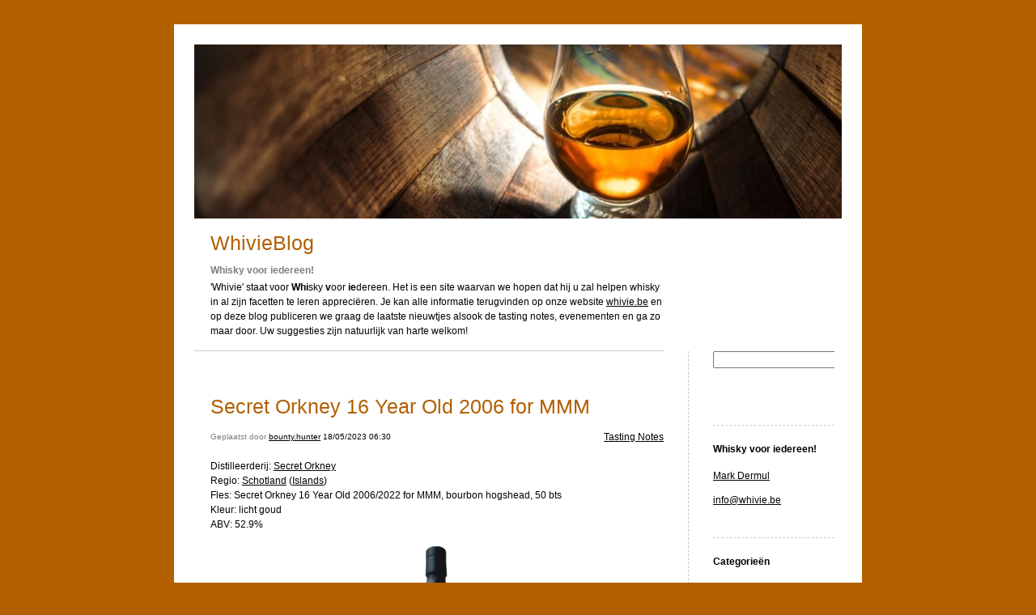

--- FILE ---
content_type: text/html; charset=UTF-8
request_url: https://blog.whivie.be/?p=12073
body_size: 10614
content:


<!DOCTYPE html>
<html lang="nl-NL">
<head>
	<meta charset="UTF-8" />
    <meta http-equiv="Content-Type" content="text/html"  />
    <!-- Mobile Specific Metas ================================================== -->

    <meta name="viewport" content="width=device-width, initial-scale=1">

    <link rel="profile" href="http://gmpg.org/xfn/11"/>
    <link rel="pingback" href="https://blog.whivie.be/xmlrpc.php"/>
    <title>Secret Orkney 16 Year Old 2006 for MMM &#8211; WhivieBlog</title>
<meta name='robots' content='max-image-preview:large' />
<link rel="alternate" type="application/rss+xml" title="WhivieBlog &raquo; feed" href="https://blog.whivie.be/?feed=rss2" />
<link rel="alternate" type="application/rss+xml" title="WhivieBlog &raquo; reacties feed" href="https://blog.whivie.be/?feed=comments-rss2" />
<link rel="alternate" title="oEmbed (JSON)" type="application/json+oembed" href="https://blog.whivie.be/index.php?rest_route=%2Foembed%2F1.0%2Fembed&#038;url=https%3A%2F%2Fblog.whivie.be%2F%3Fp%3D12073" />
<link rel="alternate" title="oEmbed (XML)" type="text/xml+oembed" href="https://blog.whivie.be/index.php?rest_route=%2Foembed%2F1.0%2Fembed&#038;url=https%3A%2F%2Fblog.whivie.be%2F%3Fp%3D12073&#038;format=xml" />
<style id='wp-img-auto-sizes-contain-inline-css' type='text/css'>
img:is([sizes=auto i],[sizes^="auto," i]){contain-intrinsic-size:3000px 1500px}
/*# sourceURL=wp-img-auto-sizes-contain-inline-css */
</style>
<style id='wp-emoji-styles-inline-css' type='text/css'>

	img.wp-smiley, img.emoji {
		display: inline !important;
		border: none !important;
		box-shadow: none !important;
		height: 1em !important;
		width: 1em !important;
		margin: 0 0.07em !important;
		vertical-align: -0.1em !important;
		background: none !important;
		padding: 0 !important;
	}
/*# sourceURL=wp-emoji-styles-inline-css */
</style>
<style id='wp-block-library-inline-css' type='text/css'>
:root{--wp-block-synced-color:#7a00df;--wp-block-synced-color--rgb:122,0,223;--wp-bound-block-color:var(--wp-block-synced-color);--wp-editor-canvas-background:#ddd;--wp-admin-theme-color:#007cba;--wp-admin-theme-color--rgb:0,124,186;--wp-admin-theme-color-darker-10:#006ba1;--wp-admin-theme-color-darker-10--rgb:0,107,160.5;--wp-admin-theme-color-darker-20:#005a87;--wp-admin-theme-color-darker-20--rgb:0,90,135;--wp-admin-border-width-focus:2px}@media (min-resolution:192dpi){:root{--wp-admin-border-width-focus:1.5px}}.wp-element-button{cursor:pointer}:root .has-very-light-gray-background-color{background-color:#eee}:root .has-very-dark-gray-background-color{background-color:#313131}:root .has-very-light-gray-color{color:#eee}:root .has-very-dark-gray-color{color:#313131}:root .has-vivid-green-cyan-to-vivid-cyan-blue-gradient-background{background:linear-gradient(135deg,#00d084,#0693e3)}:root .has-purple-crush-gradient-background{background:linear-gradient(135deg,#34e2e4,#4721fb 50%,#ab1dfe)}:root .has-hazy-dawn-gradient-background{background:linear-gradient(135deg,#faaca8,#dad0ec)}:root .has-subdued-olive-gradient-background{background:linear-gradient(135deg,#fafae1,#67a671)}:root .has-atomic-cream-gradient-background{background:linear-gradient(135deg,#fdd79a,#004a59)}:root .has-nightshade-gradient-background{background:linear-gradient(135deg,#330968,#31cdcf)}:root .has-midnight-gradient-background{background:linear-gradient(135deg,#020381,#2874fc)}:root{--wp--preset--font-size--normal:16px;--wp--preset--font-size--huge:42px}.has-regular-font-size{font-size:1em}.has-larger-font-size{font-size:2.625em}.has-normal-font-size{font-size:var(--wp--preset--font-size--normal)}.has-huge-font-size{font-size:var(--wp--preset--font-size--huge)}.has-text-align-center{text-align:center}.has-text-align-left{text-align:left}.has-text-align-right{text-align:right}.has-fit-text{white-space:nowrap!important}#end-resizable-editor-section{display:none}.aligncenter{clear:both}.items-justified-left{justify-content:flex-start}.items-justified-center{justify-content:center}.items-justified-right{justify-content:flex-end}.items-justified-space-between{justify-content:space-between}.screen-reader-text{border:0;clip-path:inset(50%);height:1px;margin:-1px;overflow:hidden;padding:0;position:absolute;width:1px;word-wrap:normal!important}.screen-reader-text:focus{background-color:#ddd;clip-path:none;color:#444;display:block;font-size:1em;height:auto;left:5px;line-height:normal;padding:15px 23px 14px;text-decoration:none;top:5px;width:auto;z-index:100000}html :where(.has-border-color){border-style:solid}html :where([style*=border-top-color]){border-top-style:solid}html :where([style*=border-right-color]){border-right-style:solid}html :where([style*=border-bottom-color]){border-bottom-style:solid}html :where([style*=border-left-color]){border-left-style:solid}html :where([style*=border-width]){border-style:solid}html :where([style*=border-top-width]){border-top-style:solid}html :where([style*=border-right-width]){border-right-style:solid}html :where([style*=border-bottom-width]){border-bottom-style:solid}html :where([style*=border-left-width]){border-left-style:solid}html :where(img[class*=wp-image-]){height:auto;max-width:100%}:where(figure){margin:0 0 1em}html :where(.is-position-sticky){--wp-admin--admin-bar--position-offset:var(--wp-admin--admin-bar--height,0px)}@media screen and (max-width:600px){html :where(.is-position-sticky){--wp-admin--admin-bar--position-offset:0px}}

/*# sourceURL=wp-block-library-inline-css */
</style><style id='wp-block-search-inline-css' type='text/css'>
.wp-block-search__button{margin-left:10px;word-break:normal}.wp-block-search__button.has-icon{line-height:0}.wp-block-search__button svg{height:1.25em;min-height:24px;min-width:24px;width:1.25em;fill:currentColor;vertical-align:text-bottom}:where(.wp-block-search__button){border:1px solid #ccc;padding:6px 10px}.wp-block-search__inside-wrapper{display:flex;flex:auto;flex-wrap:nowrap;max-width:100%}.wp-block-search__label{width:100%}.wp-block-search.wp-block-search__button-only .wp-block-search__button{box-sizing:border-box;display:flex;flex-shrink:0;justify-content:center;margin-left:0;max-width:100%}.wp-block-search.wp-block-search__button-only .wp-block-search__inside-wrapper{min-width:0!important;transition-property:width}.wp-block-search.wp-block-search__button-only .wp-block-search__input{flex-basis:100%;transition-duration:.3s}.wp-block-search.wp-block-search__button-only.wp-block-search__searchfield-hidden,.wp-block-search.wp-block-search__button-only.wp-block-search__searchfield-hidden .wp-block-search__inside-wrapper{overflow:hidden}.wp-block-search.wp-block-search__button-only.wp-block-search__searchfield-hidden .wp-block-search__input{border-left-width:0!important;border-right-width:0!important;flex-basis:0;flex-grow:0;margin:0;min-width:0!important;padding-left:0!important;padding-right:0!important;width:0!important}:where(.wp-block-search__input){appearance:none;border:1px solid #949494;flex-grow:1;font-family:inherit;font-size:inherit;font-style:inherit;font-weight:inherit;letter-spacing:inherit;line-height:inherit;margin-left:0;margin-right:0;min-width:3rem;padding:8px;text-decoration:unset!important;text-transform:inherit}:where(.wp-block-search__button-inside .wp-block-search__inside-wrapper){background-color:#fff;border:1px solid #949494;box-sizing:border-box;padding:4px}:where(.wp-block-search__button-inside .wp-block-search__inside-wrapper) .wp-block-search__input{border:none;border-radius:0;padding:0 4px}:where(.wp-block-search__button-inside .wp-block-search__inside-wrapper) .wp-block-search__input:focus{outline:none}:where(.wp-block-search__button-inside .wp-block-search__inside-wrapper) :where(.wp-block-search__button){padding:4px 8px}.wp-block-search.aligncenter .wp-block-search__inside-wrapper{margin:auto}.wp-block[data-align=right] .wp-block-search.wp-block-search__button-only .wp-block-search__inside-wrapper{float:right}
/*# sourceURL=https://blog.whivie.be/wp-includes/blocks/search/style.min.css */
</style>
<style id='global-styles-inline-css' type='text/css'>
:root{--wp--preset--aspect-ratio--square: 1;--wp--preset--aspect-ratio--4-3: 4/3;--wp--preset--aspect-ratio--3-4: 3/4;--wp--preset--aspect-ratio--3-2: 3/2;--wp--preset--aspect-ratio--2-3: 2/3;--wp--preset--aspect-ratio--16-9: 16/9;--wp--preset--aspect-ratio--9-16: 9/16;--wp--preset--color--black: #000000;--wp--preset--color--cyan-bluish-gray: #abb8c3;--wp--preset--color--white: #ffffff;--wp--preset--color--pale-pink: #f78da7;--wp--preset--color--vivid-red: #cf2e2e;--wp--preset--color--luminous-vivid-orange: #ff6900;--wp--preset--color--luminous-vivid-amber: #fcb900;--wp--preset--color--light-green-cyan: #7bdcb5;--wp--preset--color--vivid-green-cyan: #00d084;--wp--preset--color--pale-cyan-blue: #8ed1fc;--wp--preset--color--vivid-cyan-blue: #0693e3;--wp--preset--color--vivid-purple: #9b51e0;--wp--preset--gradient--vivid-cyan-blue-to-vivid-purple: linear-gradient(135deg,rgb(6,147,227) 0%,rgb(155,81,224) 100%);--wp--preset--gradient--light-green-cyan-to-vivid-green-cyan: linear-gradient(135deg,rgb(122,220,180) 0%,rgb(0,208,130) 100%);--wp--preset--gradient--luminous-vivid-amber-to-luminous-vivid-orange: linear-gradient(135deg,rgb(252,185,0) 0%,rgb(255,105,0) 100%);--wp--preset--gradient--luminous-vivid-orange-to-vivid-red: linear-gradient(135deg,rgb(255,105,0) 0%,rgb(207,46,46) 100%);--wp--preset--gradient--very-light-gray-to-cyan-bluish-gray: linear-gradient(135deg,rgb(238,238,238) 0%,rgb(169,184,195) 100%);--wp--preset--gradient--cool-to-warm-spectrum: linear-gradient(135deg,rgb(74,234,220) 0%,rgb(151,120,209) 20%,rgb(207,42,186) 40%,rgb(238,44,130) 60%,rgb(251,105,98) 80%,rgb(254,248,76) 100%);--wp--preset--gradient--blush-light-purple: linear-gradient(135deg,rgb(255,206,236) 0%,rgb(152,150,240) 100%);--wp--preset--gradient--blush-bordeaux: linear-gradient(135deg,rgb(254,205,165) 0%,rgb(254,45,45) 50%,rgb(107,0,62) 100%);--wp--preset--gradient--luminous-dusk: linear-gradient(135deg,rgb(255,203,112) 0%,rgb(199,81,192) 50%,rgb(65,88,208) 100%);--wp--preset--gradient--pale-ocean: linear-gradient(135deg,rgb(255,245,203) 0%,rgb(182,227,212) 50%,rgb(51,167,181) 100%);--wp--preset--gradient--electric-grass: linear-gradient(135deg,rgb(202,248,128) 0%,rgb(113,206,126) 100%);--wp--preset--gradient--midnight: linear-gradient(135deg,rgb(2,3,129) 0%,rgb(40,116,252) 100%);--wp--preset--font-size--small: 13px;--wp--preset--font-size--medium: 20px;--wp--preset--font-size--large: 36px;--wp--preset--font-size--x-large: 42px;--wp--preset--spacing--20: 0.44rem;--wp--preset--spacing--30: 0.67rem;--wp--preset--spacing--40: 1rem;--wp--preset--spacing--50: 1.5rem;--wp--preset--spacing--60: 2.25rem;--wp--preset--spacing--70: 3.38rem;--wp--preset--spacing--80: 5.06rem;--wp--preset--shadow--natural: 6px 6px 9px rgba(0, 0, 0, 0.2);--wp--preset--shadow--deep: 12px 12px 50px rgba(0, 0, 0, 0.4);--wp--preset--shadow--sharp: 6px 6px 0px rgba(0, 0, 0, 0.2);--wp--preset--shadow--outlined: 6px 6px 0px -3px rgb(255, 255, 255), 6px 6px rgb(0, 0, 0);--wp--preset--shadow--crisp: 6px 6px 0px rgb(0, 0, 0);}:where(.is-layout-flex){gap: 0.5em;}:where(.is-layout-grid){gap: 0.5em;}body .is-layout-flex{display: flex;}.is-layout-flex{flex-wrap: wrap;align-items: center;}.is-layout-flex > :is(*, div){margin: 0;}body .is-layout-grid{display: grid;}.is-layout-grid > :is(*, div){margin: 0;}:where(.wp-block-columns.is-layout-flex){gap: 2em;}:where(.wp-block-columns.is-layout-grid){gap: 2em;}:where(.wp-block-post-template.is-layout-flex){gap: 1.25em;}:where(.wp-block-post-template.is-layout-grid){gap: 1.25em;}.has-black-color{color: var(--wp--preset--color--black) !important;}.has-cyan-bluish-gray-color{color: var(--wp--preset--color--cyan-bluish-gray) !important;}.has-white-color{color: var(--wp--preset--color--white) !important;}.has-pale-pink-color{color: var(--wp--preset--color--pale-pink) !important;}.has-vivid-red-color{color: var(--wp--preset--color--vivid-red) !important;}.has-luminous-vivid-orange-color{color: var(--wp--preset--color--luminous-vivid-orange) !important;}.has-luminous-vivid-amber-color{color: var(--wp--preset--color--luminous-vivid-amber) !important;}.has-light-green-cyan-color{color: var(--wp--preset--color--light-green-cyan) !important;}.has-vivid-green-cyan-color{color: var(--wp--preset--color--vivid-green-cyan) !important;}.has-pale-cyan-blue-color{color: var(--wp--preset--color--pale-cyan-blue) !important;}.has-vivid-cyan-blue-color{color: var(--wp--preset--color--vivid-cyan-blue) !important;}.has-vivid-purple-color{color: var(--wp--preset--color--vivid-purple) !important;}.has-black-background-color{background-color: var(--wp--preset--color--black) !important;}.has-cyan-bluish-gray-background-color{background-color: var(--wp--preset--color--cyan-bluish-gray) !important;}.has-white-background-color{background-color: var(--wp--preset--color--white) !important;}.has-pale-pink-background-color{background-color: var(--wp--preset--color--pale-pink) !important;}.has-vivid-red-background-color{background-color: var(--wp--preset--color--vivid-red) !important;}.has-luminous-vivid-orange-background-color{background-color: var(--wp--preset--color--luminous-vivid-orange) !important;}.has-luminous-vivid-amber-background-color{background-color: var(--wp--preset--color--luminous-vivid-amber) !important;}.has-light-green-cyan-background-color{background-color: var(--wp--preset--color--light-green-cyan) !important;}.has-vivid-green-cyan-background-color{background-color: var(--wp--preset--color--vivid-green-cyan) !important;}.has-pale-cyan-blue-background-color{background-color: var(--wp--preset--color--pale-cyan-blue) !important;}.has-vivid-cyan-blue-background-color{background-color: var(--wp--preset--color--vivid-cyan-blue) !important;}.has-vivid-purple-background-color{background-color: var(--wp--preset--color--vivid-purple) !important;}.has-black-border-color{border-color: var(--wp--preset--color--black) !important;}.has-cyan-bluish-gray-border-color{border-color: var(--wp--preset--color--cyan-bluish-gray) !important;}.has-white-border-color{border-color: var(--wp--preset--color--white) !important;}.has-pale-pink-border-color{border-color: var(--wp--preset--color--pale-pink) !important;}.has-vivid-red-border-color{border-color: var(--wp--preset--color--vivid-red) !important;}.has-luminous-vivid-orange-border-color{border-color: var(--wp--preset--color--luminous-vivid-orange) !important;}.has-luminous-vivid-amber-border-color{border-color: var(--wp--preset--color--luminous-vivid-amber) !important;}.has-light-green-cyan-border-color{border-color: var(--wp--preset--color--light-green-cyan) !important;}.has-vivid-green-cyan-border-color{border-color: var(--wp--preset--color--vivid-green-cyan) !important;}.has-pale-cyan-blue-border-color{border-color: var(--wp--preset--color--pale-cyan-blue) !important;}.has-vivid-cyan-blue-border-color{border-color: var(--wp--preset--color--vivid-cyan-blue) !important;}.has-vivid-purple-border-color{border-color: var(--wp--preset--color--vivid-purple) !important;}.has-vivid-cyan-blue-to-vivid-purple-gradient-background{background: var(--wp--preset--gradient--vivid-cyan-blue-to-vivid-purple) !important;}.has-light-green-cyan-to-vivid-green-cyan-gradient-background{background: var(--wp--preset--gradient--light-green-cyan-to-vivid-green-cyan) !important;}.has-luminous-vivid-amber-to-luminous-vivid-orange-gradient-background{background: var(--wp--preset--gradient--luminous-vivid-amber-to-luminous-vivid-orange) !important;}.has-luminous-vivid-orange-to-vivid-red-gradient-background{background: var(--wp--preset--gradient--luminous-vivid-orange-to-vivid-red) !important;}.has-very-light-gray-to-cyan-bluish-gray-gradient-background{background: var(--wp--preset--gradient--very-light-gray-to-cyan-bluish-gray) !important;}.has-cool-to-warm-spectrum-gradient-background{background: var(--wp--preset--gradient--cool-to-warm-spectrum) !important;}.has-blush-light-purple-gradient-background{background: var(--wp--preset--gradient--blush-light-purple) !important;}.has-blush-bordeaux-gradient-background{background: var(--wp--preset--gradient--blush-bordeaux) !important;}.has-luminous-dusk-gradient-background{background: var(--wp--preset--gradient--luminous-dusk) !important;}.has-pale-ocean-gradient-background{background: var(--wp--preset--gradient--pale-ocean) !important;}.has-electric-grass-gradient-background{background: var(--wp--preset--gradient--electric-grass) !important;}.has-midnight-gradient-background{background: var(--wp--preset--gradient--midnight) !important;}.has-small-font-size{font-size: var(--wp--preset--font-size--small) !important;}.has-medium-font-size{font-size: var(--wp--preset--font-size--medium) !important;}.has-large-font-size{font-size: var(--wp--preset--font-size--large) !important;}.has-x-large-font-size{font-size: var(--wp--preset--font-size--x-large) !important;}
/*# sourceURL=global-styles-inline-css */
</style>

<style id='classic-theme-styles-inline-css' type='text/css'>
/*! This file is auto-generated */
.wp-block-button__link{color:#fff;background-color:#32373c;border-radius:9999px;box-shadow:none;text-decoration:none;padding:calc(.667em + 2px) calc(1.333em + 2px);font-size:1.125em}.wp-block-file__button{background:#32373c;color:#fff;text-decoration:none}
/*# sourceURL=/wp-includes/css/classic-themes.min.css */
</style>
<link rel='stylesheet' id='template1_grey_default_css-css' href='https://blog.whivie.be/wp-content/themes/onecom-ilotheme/assets/css/default.css?ver=6.9' type='text/css' media='all' />
<link rel='stylesheet' id='shinyboxcss-css' href='https://blog.whivie.be/wp-content/themes/onecom-ilotheme/assets/css/shinybox.min.css?ver=6.9' type='text/css' media='all' />
<link rel='stylesheet' id='template1_grey_css-css' href='https://blog.whivie.be/wp-content/themes/onecom-ilotheme/assets/template1_grey/css/template1_grey.css?ver=6.9' type='text/css' media='all' />
<link rel='stylesheet' id='template1_grey_responsive-css' href='https://blog.whivie.be/wp-content/themes/onecom-ilotheme/assets/css/responsive.css?ver=6.9' type='text/css' media='all' />
<script type="text/javascript" src="https://blog.whivie.be/wp-includes/js/jquery/jquery.min.js?ver=3.7.1" id="jquery-core-js"></script>
<script type="text/javascript" src="https://blog.whivie.be/wp-includes/js/jquery/jquery-migrate.min.js?ver=3.4.1" id="jquery-migrate-js"></script>
<link rel="https://api.w.org/" href="https://blog.whivie.be/index.php?rest_route=/" /><link rel="alternate" title="JSON" type="application/json" href="https://blog.whivie.be/index.php?rest_route=/wp/v2/posts/12073" /><link rel="EditURI" type="application/rsd+xml" title="RSD" href="https://blog.whivie.be/xmlrpc.php?rsd" />
<meta name="generator" content="WordPress 6.9" />
<link rel="canonical" href="https://blog.whivie.be/?p=12073" />
<link rel='shortlink' href='https://blog.whivie.be/?p=12073' />
<style>[class*=" icon-oc-"],[class^=icon-oc-]{speak:none;font-style:normal;font-weight:400;font-variant:normal;text-transform:none;line-height:1;-webkit-font-smoothing:antialiased;-moz-osx-font-smoothing:grayscale}.icon-oc-one-com-white-32px-fill:before{content:"901"}.icon-oc-one-com:before{content:"900"}#one-com-icon,.toplevel_page_onecom-wp .wp-menu-image{speak:none;display:flex;align-items:center;justify-content:center;text-transform:none;line-height:1;-webkit-font-smoothing:antialiased;-moz-osx-font-smoothing:grayscale}.onecom-wp-admin-bar-item>a,.toplevel_page_onecom-wp>.wp-menu-name{font-size:16px;font-weight:400;line-height:1}.toplevel_page_onecom-wp>.wp-menu-name img{width:69px;height:9px;}.wp-submenu-wrap.wp-submenu>.wp-submenu-head>img{width:88px;height:auto}.onecom-wp-admin-bar-item>a img{height:7px!important}.onecom-wp-admin-bar-item>a img,.toplevel_page_onecom-wp>.wp-menu-name img{opacity:.8}.onecom-wp-admin-bar-item.hover>a img,.toplevel_page_onecom-wp.wp-has-current-submenu>.wp-menu-name img,li.opensub>a.toplevel_page_onecom-wp>.wp-menu-name img{opacity:1}#one-com-icon:before,.onecom-wp-admin-bar-item>a:before,.toplevel_page_onecom-wp>.wp-menu-image:before{content:'';position:static!important;background-color:rgba(240,245,250,.4);border-radius:102px;width:18px;height:18px;padding:0!important}.onecom-wp-admin-bar-item>a:before{width:14px;height:14px}.onecom-wp-admin-bar-item.hover>a:before,.toplevel_page_onecom-wp.opensub>a>.wp-menu-image:before,.toplevel_page_onecom-wp.wp-has-current-submenu>.wp-menu-image:before{background-color:#76b82a}.onecom-wp-admin-bar-item>a{display:inline-flex!important;align-items:center;justify-content:center}#one-com-logo-wrapper{font-size:4em}#one-com-icon{vertical-align:middle}.imagify-welcome{display:none !important;}</style><link rel="icon" href="https://blog.whivie.be/wp-content/uploads/2019/08/cropped-Marks-Whisky-Ramblings-32x32.jpg" sizes="32x32" />
<link rel="icon" href="https://blog.whivie.be/wp-content/uploads/2019/08/cropped-Marks-Whisky-Ramblings-192x192.jpg" sizes="192x192" />
<link rel="apple-touch-icon" href="https://blog.whivie.be/wp-content/uploads/2019/08/cropped-Marks-Whisky-Ramblings-180x180.jpg" />
<meta name="msapplication-TileImage" content="https://blog.whivie.be/wp-content/uploads/2019/08/cropped-Marks-Whisky-Ramblings-270x270.jpg" />
        <!--Customizer CSS-->
        <style type="text/css">
            #headerDiv h1 a { color:#b25f00 !important; }div.post h2 a { color:#b25f00 !important; }div.post img { border-color:#ffffff !important; }body { background:#b25f00 !important; }        </style>
        <!--/Customizer CSS-->
		    </head>
<body class="wp-singular post-template-default single single-post postid-12073 single-format-standard wp-theme-onecom-ilotheme template1_grey no-banner">


<!-- START master wrapper -->
<div id="containerDiv">
	<!-- START banner container -->
    <div id="bannerDiv">
    <img src="https://blog.whivie.be/wp-content/uploads/2023/07/cropped-whiskyglassbarrel.jpg" alt="Blog Image" /></div>    <!-- END banner container -->


	<!-- START header div -->
    <div id="headerDiv">
    <div>
        <h1><a href="https://blog.whivie.be/">WhivieBlog</a></h1>
        <h2 id='ilo_about_blog_title'>Whisky voor iedereen!</h2><p id='ilo_blog_description'>'Whivie' staat voor <strong>Whi</strong>sky <strong>v</strong>oor <strong>ie</strong>dereen. Het is een site waarvan we hopen dat hij u zal helpen whisky in al zijn facetten te leren appreciëren. Je kan alle informatie terugvinden op onze website <a href="http://www.whivie.be" target="_blank">whivie.be</a> en op deze blog publiceren we graag de laatste nieuwtjes alsook de tasting notes, evenementen en ga zo maar door. Uw suggesties zijn natuurlijk van harte welkom!</p>    </div>
</div>	<!-- END header div -->


	<!--- START main div --->
    <div id="mainDiv">

    
            <div class="post post-12073 type-post status-publish format-standard hentry category-category3">
                <h2><a href="https://blog.whivie.be/?p=12073">Secret Orkney 16 Year Old 2006 for MMM</a></h2>

                <a class="categoryAnchor" href="https://blog.whivie.be/?cat=4" title="Tasting Notes" rel="nofollow">Tasting Notes</a>
                <span class="time"><span class="byline"> Geplaatst door <span class="author vcard"><a class="url fn n" href="https://blog.whivie.be/?author=1">bounty.hunter</a></span></span><span class="posted-on"><span class="screen-reader-text">Posted on</span> <a href="https://blog.whivie.be/?m=20230518" rel="bookmark" class="plain-link" datetime="2023-05-18T06:30:51+02:00">18/05/2023 06:30</a></span></span>

                <br>
                                <div class="post-content">
                    <p>Distilleerderij: <a href="http://blog.whivie.be/#post243">Secret Orkney</a><br />
Regio: <a href="http://www.whivie.be/schotland.html">Schotland</a> (<a href="http://www.whivie.be/islands.html">Islands</a>)<br />
Fles: Secret Orkney 16 Year Old 2006/2022 for MMM, bourbon hogshead, 50 bts<br />
Kleur: licht goud<br />
ABV: 52.9%</p>
<p><img fetchpriority="high" decoding="async" class="alignnone size-full wp-image-12074" src="https://blog.whivie.be/wp-content/uploads/2023/04/secretorkney16yo2006forMMM.jpg" alt="" width="220" height="300" /></p>
<p><strong>Orkney</strong></p>
<p>De tweede release in de Black &amp; White Series van MMM (Mark &amp; Manny’s Malts) wordt opnieuw getooid met een zwart-wit foto van Dearly Beloved, gemaakt op onze trip naar Orkney in september 2022. We trachten in de mate van het mogelijke elke keer iets nieuws te bottelen, maar soms kom je een vat tegen met zo’n lekkere whisky, dat je die regel met plezier breekt. Het is al ons derde single cask van deze distilleerderij op Orkney die niet genoemd mag worden, maar we konden niet anders dan hem te bottelen. U zal het vast met ons eens zijn: dit is weer een pareltje.</p>
<p>De neus is heel erg aromatisch op een karrenvracht aan wit fruit en zelfs appelmoes, opgesmukt met amandelen en slagroom. Bovendien krijgen we nog ananas, hard candy en aardbeienconfituur en dat alles gewikkeld in een zacht maritiem jasje. Wat een heerlijke en heldere neus!</p>
<p>Hij is verrassend romig, zoet en bijzonder rijk aan wit en geel fruit met een zachte romigheid die voor een mooie, hartverwarmende gloed zorgt. De ananas spreekt boekdelen. De alcohol brandt niet in het minst, maar hij is wel erg pittig gekruid. Denk witte peper en zoethout. Dit is gewoon zalig.</p>
<p>De finish is maritiem en rokerig met een heerlijk zoetje en duurt een eeuwigheid.</p>
<p>Het is moeilijk vergelijken omdat je natuurlijk achter elk van je bottelingen staat (en de vorige twee Orkney malts waren van een sherryvat afkomstig), maar dit is volgens Manny en ik wel een erg lekkere Orkney en we zijn er van overtuigd dat jullie dat ook zullen vinden.</p>
<p>89/100</p>
<p>Geproefd door Mark Dermul op 02-04-2023<br />
(om snel andere tasting notes te vinden, surf naar <a href="http://www.whivie.be">www.whivie.be</a>).</p>
                </div>
                <br><br>

                <!-- Post Footer CTA links -->
                <ul class="cta-links">
                    <li class="commentLi"><a class="commentAnchor" href="https://blog.whivie.be/?p=12073#respond">
                            Reacties(0)</a>
                        <span class="time niceURL">https://blog.whivie.be/?p=12073</span>
                    </li>

                    
                                            <li><a class="oc_post_share" href="javascript:void(0)" onclick="return false;">Delen</a>
<table id="jsShareMenu" class="jsShareMenu" style="display: none;">
    <tbody>
        <tr>
            <th colspan="2">Choose site to share content on</th>
        </tr>
        <tr>
            <td><a target="_blank" href="https://www.facebook.com/sharer/sharer.php?u=https%3A%2F%2Fblog.whivie.be%2F%3Fp%3D12073" class="facebook">Facebook</a></td>
            <td><a target="_blank" href="https://www.linkedin.com/shareArticle?mini=true&url=https%3A%2F%2Fblog.whivie.be%2F%3Fp%3D12073&title=Secret+Orkney+16+Year+Old+2006+for+MMM" class="linkedin">LinkedIn</a></td>
        </tr>
        <tr>
            <td><a target="_blank" href="http://pinterest.com/pin/create/link/?url=https%3A%2F%2Fblog.whivie.be%2F%3Fp%3D12073&amp;description=Secret+Orkney+16+Year+Old+2006+for+MMM" class="pinterest">Pinterest</a></td>
            <td><a target="_blank" href="https://twitter.com/intent/tweet?text=Secret+Orkney+16+Year+Old+2006+for+MMM&amp;url=https%3A%2F%2Fblog.whivie.be%2F%3Fp%3D12073" class="twitter">Twitter</a></td>
        </tr>
    </tbody>
</table></li>
                    
                </ul>
                
            </div><!-- End of post -->

        
    
</div>	<!--- END main div --->


	<!--- START menu div --->
    <!--- START menu div --->
<div id="menuDiv">


    <!-- Right Sidebar Top -->
    <span id="ilo_about_me_status"></span>
    <div id="block-3" class="widget widget_block widget_search menuBox"><form role="search" method="get" action="https://blog.whivie.be/" class="wp-block-search__button-outside wp-block-search__text-button wp-block-search"    ><label class="wp-block-search__label screen-reader-text" for="wp-block-search__input-1" >Zoeken</label><div class="wp-block-search__inside-wrapper" ><input class="wp-block-search__input" id="wp-block-search__input-1" placeholder="" value="" type="search" name="s" required /><button aria-label="Zoeken" class="wp-block-search__button wp-element-button" type="submit" >Zoeken</button></div></form></div>
    
    <div id="aboutMeDiv" class="menuBox" >
                    <h4 id="ilo_about_me_title">Whisky voor iedereen!</h4>
                <hr>
                    <p id="ilo_about_me_description"><p><a href="http://www.markdermul.be" target="_blank">Mark Dermul</a></p>
<p><a href="mailto:info@whivie.be" target="_blank">info@whivie.be</a></p></p>
            </div>


    <div id="categoriesDiv" class="menuBox">
        <h4>Categorieën</h4>

        <hr>
        <ul>
            <li><a href=https://blog.whivie.be/?cat=2>Lees dit eerst! (4)</a></li><li><a href=https://blog.whivie.be/?cat=3>Mark's Whisky Ramblings (584)</a></li><li><a href=https://blog.whivie.be/?cat=4>Tasting Notes (6476)</a></li><li><a href=https://blog.whivie.be/?cat=5>Auld Blends (24)</a></li><li><a href=https://blog.whivie.be/?cat=6>Distilleerderijen (238)</a></li><li><a href=https://blog.whivie.be/?cat=7>Whisky Talk (125)</a></li><li><a href=https://blog.whivie.be/?cat=8>Aankondigingen (135)</a></li><li><a href=https://blog.whivie.be/?cat=9>Events (350)</a></li><li><a href=https://blog.whivie.be/?cat=10>Dram Sharing (31)</a></li><li><a href=https://blog.whivie.be/?cat=11>Dank u! (77)</a></li><li><a href=https://blog.whivie.be/?cat=12>Culinair (10)</a></li><li><a href=https://blog.whivie.be/?cat=13>Media (94)</a></li><li><a href=https://blog.whivie.be/?cat=14>Reizen (54)</a></li><li><a href=https://blog.whivie.be/?cat=15>Whisky Shops (26)</a></li><li><a href=https://blog.whivie.be/?cat=16>Whivie!Wie? (6)</a></li>        </ul>


    </div>
    <div id="prevPostsDiv" class="menuBox">
        <h4>Recent gepubliceerd</h4>
        <hr>
        <ul>
            <li><a href="https://blog.whivie.be/?p=16918">Bier: Gouden Carolus Christmas <br><span class="time posted-on">11/02/2026 16:30</span></a></li><li><a href="https://blog.whivie.be/?p=16915">Bier: Gouden Carolus Indulgence 2025 Blond Whisky Infused <br><span class="time posted-on">11/02/2026 06:30</span></a></li><li><a href="https://blog.whivie.be/?p=16912">Bier: Grimbergen Cuvée 2025 <br><span class="time posted-on">10/02/2026 16:30</span></a></li><li><a href="https://blog.whivie.be/?p=16909">Bier: Tripel Karmeliet Grand Cru Barrel Aged Mizunara Oak <br><span class="time posted-on">10/02/2026 06:30</span></a></li><li><a href="https://blog.whivie.be/?p=16906">Bier: Kasteel Rouge Original <br><span class="time posted-on">09/02/2026 16:30</span></a></li><li><a href="https://blog.whivie.be/?p=16903">Bier: La Cuvée du Château Sedan Blonde Triple <br><span class="time posted-on">09/02/2026 06:30</span></a></li><li><a href="https://blog.whivie.be/?p=16900">Bier: Rochehaut Brune <br><span class="time posted-on">08/02/2026 16:30</span></a></li><li><a href="https://blog.whivie.be/?p=16897">Bier: Rochehaut IPA <br><span class="time posted-on">08/02/2026 06:30</span></a></li><li><a href="https://blog.whivie.be/?p=16894">Bier: Duchesse de Bourgogne <br><span class="time posted-on">07/02/2026 16:30</span></a></li><li><a href="https://blog.whivie.be/?p=16891">Bier: Grimbergen Cuvée 2024 <br><span class="time posted-on">07/02/2026 06:30</span></a></li><li><a href="https://blog.whivie.be/?p=16888">Bier: Eggens Imperial Stout Vatgerijpt Auchentoshan <br><span class="time posted-on">06/02/2026 16:30</span></a></li><li><a href="https://blog.whivie.be/?p=16885">Bier: Victoria <br><span class="time posted-on">06/02/2026 06:30</span></a></li><li><a href="https://blog.whivie.be/?p=16882">Bier: Ypra Hoppy Blonde <br><span class="time posted-on">05/02/2026 16:30</span></a></li><li><a href="https://blog.whivie.be/?p=16879">Bier: Tjolder Tripel <br><span class="time posted-on">05/02/2026 06:30</span></a></li><li><a href="https://blog.whivie.be/?p=16876">Bier: Fourchette Grand Cru Vermouth <br><span class="time posted-on">04/02/2026 16:30</span></a></li><li><a href="https://blog.whivie.be/?p=16873">Bier: Harviestoun Ola Dubh 40 <br><span class="time posted-on">04/02/2026 06:30</span></a></li><li><a href="https://blog.whivie.be/?p=16845">Caol Ila 15 Year Old 2010 Shepherd of the Herd <br><span class="time posted-on">02/02/2026 06:30</span></a></li><li><a href="https://blog.whivie.be/?p=16868">Aberlour 12 Year Old 2013 The Nectar of the Daily Drams <br><span class="time posted-on">01/02/2026 16:30</span></a></li><li><a href="https://blog.whivie.be/?p=16865">Aberlour 12 Year Old 2011 Woodrow’s of Edinburgh <br><span class="time posted-on">01/02/2026 06:30</span></a></li><li><a href="https://blog.whivie.be/?p=16862">Aberlour 11 Year Old Distillery Exclusive <br><span class="time posted-on">31/01/2026 16:30</span></a></li>        </ul>
    </div>
    <div id="loginDiv" class="menuBox">
        <h4>
                    </h4>
        <hr>
                    <ul>
                <li><a target="_parent" href="https://blog.whivie.be/wp-login.php">Login</a></li>
            </ul>
            </div>
    <a id="rssAnchor" href="https://blog.whivie.be/?feed=rss2" title="RSS 2.0">
        <img src="https://blog.whivie.be/wp-content/themes/onecom-ilotheme/assets/images/smileys/rss.gif" alt="RSS Feed">
    </a>

    <!-- Right Sidebar Bottom -->
    
</div>

<!--- END menu div --->	<!--- END menu div --->

<div style="clear:both"></div>
            <div id="footerDiv">
                    </div>
        <!-- Footer div -->
    
    </div>
    <!-- End of container div -->

    
    <script>
//check if url has hash component, if so send ajax and redirect on response. If redirect_url is not
// present in response do nothing.
var urlHash = window.location.hash;
if (urlHash && urlHash.indexOf('#post') > -1) {
	var pid = urlHash.replace('#post', '');

	if(Number.isInteger(parseInt(pid))){
		var data = {
			action: 'ilo_post_redirect',
			pid: pid
		};
		jQuery.post('https://blog.whivie.be/wp-admin/admin-ajax.php', data).success(function(res, status) {
			if (res.redirect_url) {
				window.location.href = res.redirect_url;
			}
		});
	}    
}
</script>

<script type="text/javascript" src="https://blog.whivie.be/wp-content/themes/onecom-ilotheme/assets/js/shinybox.min.js?ver=0.2.2" id="shinyboxjs-js"></script>
<script type="text/javascript" src="https://blog.whivie.be/wp-content/themes/onecom-ilotheme/assets/js/blog.js?ver=0.2.2" id="blogjs-js"></script>
<script type="text/javascript" id="blogjs-js-after">
/* <![CDATA[ */
var ilo_sidebar = document.getElementById("menuDiv").clientHeight;
	document.getElementById("containerDiv").style.minHeight = ilo_sidebar+"px";
//# sourceURL=blogjs-js-after
/* ]]> */
</script>
<script type="text/javascript" src="https://blog.whivie.be/wp-includes/js/comment-reply.min.js?ver=6.9" id="comment-reply-js" async="async" data-wp-strategy="async" fetchpriority="low"></script>
<script id="wp-emoji-settings" type="application/json">
{"baseUrl":"https://s.w.org/images/core/emoji/17.0.2/72x72/","ext":".png","svgUrl":"https://s.w.org/images/core/emoji/17.0.2/svg/","svgExt":".svg","source":{"concatemoji":"https://blog.whivie.be/wp-includes/js/wp-emoji-release.min.js?ver=6.9"}}
</script>
<script type="module">
/* <![CDATA[ */
/*! This file is auto-generated */
const a=JSON.parse(document.getElementById("wp-emoji-settings").textContent),o=(window._wpemojiSettings=a,"wpEmojiSettingsSupports"),s=["flag","emoji"];function i(e){try{var t={supportTests:e,timestamp:(new Date).valueOf()};sessionStorage.setItem(o,JSON.stringify(t))}catch(e){}}function c(e,t,n){e.clearRect(0,0,e.canvas.width,e.canvas.height),e.fillText(t,0,0);t=new Uint32Array(e.getImageData(0,0,e.canvas.width,e.canvas.height).data);e.clearRect(0,0,e.canvas.width,e.canvas.height),e.fillText(n,0,0);const a=new Uint32Array(e.getImageData(0,0,e.canvas.width,e.canvas.height).data);return t.every((e,t)=>e===a[t])}function p(e,t){e.clearRect(0,0,e.canvas.width,e.canvas.height),e.fillText(t,0,0);var n=e.getImageData(16,16,1,1);for(let e=0;e<n.data.length;e++)if(0!==n.data[e])return!1;return!0}function u(e,t,n,a){switch(t){case"flag":return n(e,"\ud83c\udff3\ufe0f\u200d\u26a7\ufe0f","\ud83c\udff3\ufe0f\u200b\u26a7\ufe0f")?!1:!n(e,"\ud83c\udde8\ud83c\uddf6","\ud83c\udde8\u200b\ud83c\uddf6")&&!n(e,"\ud83c\udff4\udb40\udc67\udb40\udc62\udb40\udc65\udb40\udc6e\udb40\udc67\udb40\udc7f","\ud83c\udff4\u200b\udb40\udc67\u200b\udb40\udc62\u200b\udb40\udc65\u200b\udb40\udc6e\u200b\udb40\udc67\u200b\udb40\udc7f");case"emoji":return!a(e,"\ud83e\u1fac8")}return!1}function f(e,t,n,a){let r;const o=(r="undefined"!=typeof WorkerGlobalScope&&self instanceof WorkerGlobalScope?new OffscreenCanvas(300,150):document.createElement("canvas")).getContext("2d",{willReadFrequently:!0}),s=(o.textBaseline="top",o.font="600 32px Arial",{});return e.forEach(e=>{s[e]=t(o,e,n,a)}),s}function r(e){var t=document.createElement("script");t.src=e,t.defer=!0,document.head.appendChild(t)}a.supports={everything:!0,everythingExceptFlag:!0},new Promise(t=>{let n=function(){try{var e=JSON.parse(sessionStorage.getItem(o));if("object"==typeof e&&"number"==typeof e.timestamp&&(new Date).valueOf()<e.timestamp+604800&&"object"==typeof e.supportTests)return e.supportTests}catch(e){}return null}();if(!n){if("undefined"!=typeof Worker&&"undefined"!=typeof OffscreenCanvas&&"undefined"!=typeof URL&&URL.createObjectURL&&"undefined"!=typeof Blob)try{var e="postMessage("+f.toString()+"("+[JSON.stringify(s),u.toString(),c.toString(),p.toString()].join(",")+"));",a=new Blob([e],{type:"text/javascript"});const r=new Worker(URL.createObjectURL(a),{name:"wpTestEmojiSupports"});return void(r.onmessage=e=>{i(n=e.data),r.terminate(),t(n)})}catch(e){}i(n=f(s,u,c,p))}t(n)}).then(e=>{for(const n in e)a.supports[n]=e[n],a.supports.everything=a.supports.everything&&a.supports[n],"flag"!==n&&(a.supports.everythingExceptFlag=a.supports.everythingExceptFlag&&a.supports[n]);var t;a.supports.everythingExceptFlag=a.supports.everythingExceptFlag&&!a.supports.flag,a.supports.everything||((t=a.source||{}).concatemoji?r(t.concatemoji):t.wpemoji&&t.twemoji&&(r(t.twemoji),r(t.wpemoji)))});
//# sourceURL=https://blog.whivie.be/wp-includes/js/wp-emoji-loader.min.js
/* ]]> */
</script>
<script id="ocvars">var ocSiteMeta = {plugins: {"a3e4aa5d9179da09d8af9b6802f861a8": 1,"2c9812363c3c947e61f043af3c9852d0": 1,"b904efd4c2b650207df23db3e5b40c86": 1,"a3fe9dc9824eccbd72b7e5263258ab2c": 1}}</script>
    </body>
</html>